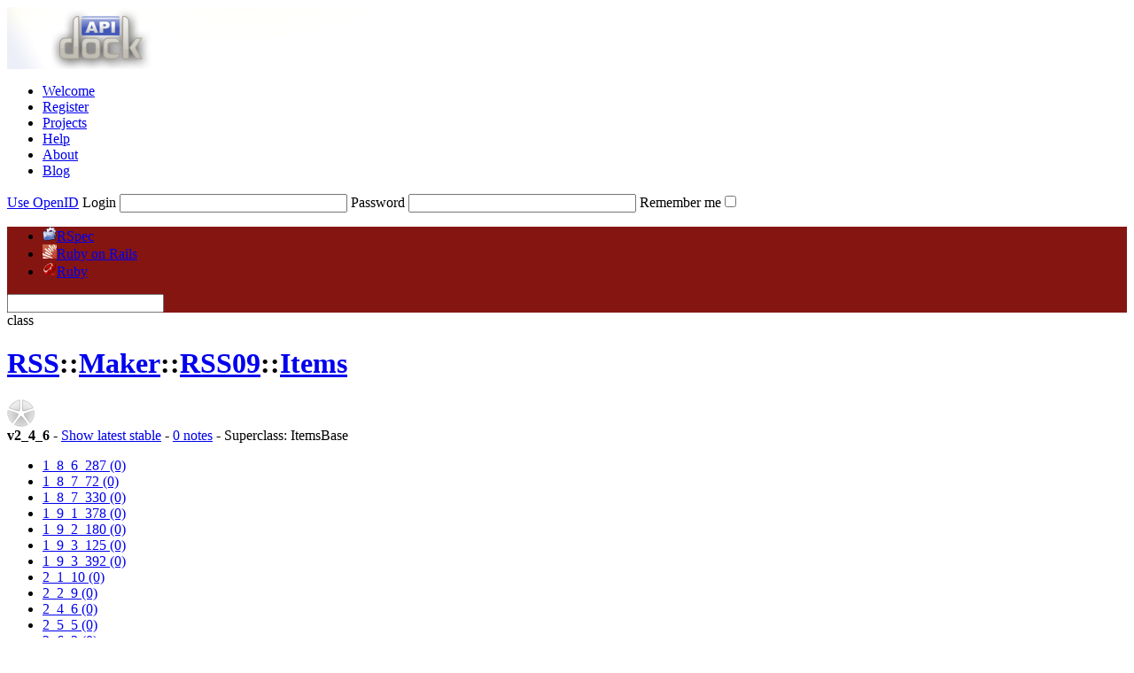

--- FILE ---
content_type: text/html; charset=utf-8
request_url: https://www.apidock.com/ruby/v2_4_6/RSS/Maker/RSS09/Items
body_size: 3460
content:
<!DOCTYPE html PUBLIC "-//W3C//DTD XHTML 1.0 Transitional//EN" "http://www.w3.org/TR/xhtml1/DTD/xhtml1-transitional.dtd">
<html xmlns="http://www.w3.org/1999/xhtml" xml:lang="en" lang="en">
  <head>
    <meta http-equiv="Content-Type" content="text/html; charset=utf-8" />
<link rel="icon" href="/images/favicon.ico" type="image/x-icon" />
<link rel="shortcut icon" href="/images/favicon.ico" type="image/x-icon" />

  <link href="https://www.apidock.com/ruby/notes.rss" rel="alternate" title="All recent notes in Ruby" type="application/rss+xml" />
  <link href="https://www.apidock.com/ruby/notes/good.rss" rel="alternate" title="Recent good notes in Ruby" type="application/rss+xml" />

<link href="https://d2vfyqvduarcvs.cloudfront.net/stylesheets/main_site.css?1660738964" media="screen" rel="stylesheet" type="text/css" />
<link href="https://d2vfyqvduarcvs.cloudfront.net/stylesheets/application.css?1660738942" media="screen" rel="stylesheet" type="text/css" />
<link href="https://d2vfyqvduarcvs.cloudfront.net/stylesheets/syntax.css?1349367920" media="screen" rel="stylesheet" type="text/css" />
<script src="https://ajax.googleapis.com/ajax/libs/prototype/1.6.0.3/prototype.js" type="text/javascript"></script>
<script src="https://ajax.googleapis.com/ajax/libs/scriptaculous/1.8.1/effects.js" type="text/javascript"></script>
<script src="https://ajax.googleapis.com/ajax/libs/scriptaculous/1.8.1/controls.js" type="text/javascript"></script>
<script src="https://ajax.googleapis.com/ajax/libs/scriptaculous/1.8.1/dragdrop.js" type="text/javascript"></script>

<script src="https://d2vfyqvduarcvs.cloudfront.net/javascripts/searchdata/ruby.js?1558094616" type="text/javascript"></script>

<script src="https://d2vfyqvduarcvs.cloudfront.net/javascripts/search.js?1349367920" type="text/javascript"></script>
<script data-ad-client="ca-pub-4307621063546387" async src="https://pagead2.googlesyndication.com/pagead/js/adsbygoogle.js"></script>
<title>RSS::Maker::RSS09::Items - APIdock</title>

    <link href="https://d2vfyqvduarcvs.cloudfront.net/stylesheets/documentation.css?1660738956" media="screen" rel="stylesheet" type="text/css" />
  </head>
  <body>
    <div id="body2">
      <div id="header">
  <a href="/" id="apidock_logo"><img alt="Apidock_header" src="https://d2vfyqvduarcvs.cloudfront.net/images/apidock_header.png?1349367920" /></a>
  <div id="apidock_nav">
    <ul>
  <li class="first_tab"><a href="/">Welcome</a></li>
  <li><a href="/register">Register</a></li>
  <li><a href="/projects">Projects</a></li>
  <li><a href="/faq">Help</a></li>
  <li><a href="/about">About</a></li>
  <li class="external"><a href="http://blog.nodeta.fi/category/apidock/">Blog</a></li>
</ul>

  </div>
  
  <div id="header_right" class="header_login">
    <form action="/login" method="post">
      <a href="#" id="openid_header_link" onclick="Element.toggle(&quot;default_header_login&quot;);
Element.toggle(&quot;openid_header_login&quot;);
var openid_link = $('openid_header_link');
if (openid_link.innerHTML == 'Use login / password') {
openid_link.update('Use OpenID');
$(&quot;login&quot;).activate();
} else {
openid_link.update('Use login / password');
$(&quot;openid_url&quot;).activate();
}; return false;">Use OpenID</a>
      <span id="default_header_login">
        <label for="login">Login</label>
        <input id="login" name="login[login]" size="30" type="text" />
        <label for="password">Password</label>
        <input id="password" name="login[password]" size="30" type="password" />
      </span>
      <span id="openid_header_login" style="display:none;">
        <label for="openid_url">OpenID URL</label>
        <input id="openid_url" name="openid_url" type="text" />
      </span>
      <label for="login_remember_me">Remember me</label><input name="login[remember_me]" type="hidden" value="0" /><input id="login_remember_me" name="login[remember_me]" type="checkbox" value="1" />
      <input src="https://d2vfyqvduarcvs.cloudfront.net/images/submit_login.png?1349367920" type="image" /> 
    </form>
  </div>

</div>
<div id="navigation" style="background-color:#851511;">
  <ul>
    <li class="first_tab"><a href="/rspec" onclick="
          var value = $('nav_search_field').value;
          if (fieldFocus == true &amp;&amp; value.length != 0) {
            top.location = '/rspec?q=' + value;
          } else {
            top.location = '/rspec';
          }; return false;"><img alt="Rspec_icon_16" src="https://d2vfyqvduarcvs.cloudfront.net/images/rspec_icon_16.png?1349367920" />RSpec</a></li>
<li><a href="/rails" onclick="
          var value = $('nav_search_field').value;
          if (fieldFocus == true &amp;&amp; value.length != 0) {
            top.location = '/rails?q=' + value;
          } else {
            top.location = '/rails';
          }; return false;"><img alt="Rails_icon_16" src="https://d2vfyqvduarcvs.cloudfront.net/images/rails_icon_16.png?1349367920" />Ruby on Rails</a></li>
<li id="current"><a href="/ruby" onclick="
          var value = $('nav_search_field').value;
          if (fieldFocus == true &amp;&amp; value.length != 0) {
            top.location = '/ruby?q=' + value;
          } else {
            top.location = '/ruby';
          }; return false;"><img alt="Ruby_icon_16" src="https://d2vfyqvduarcvs.cloudfront.net/images/ruby_icon_16.png?1349367920" />Ruby</a></li>

  </ul>

  <div id="nav_search">
    <form action="/ruby/v2_4_6/RSS/Maker/RSS09/Items" method="post" onSubmit="return false;">
      <input autocomplete="off" id="nav_search_field" name="nav_search_field" type="text" />
      <a class="img_link" href="#" id="submit_nav_search" onclick="window.location.href = '/ruby/search?query=' + escape($F('nav_search_field'));; return false;"></a>
    </form>
  </div>
</div>
<ul id="search_results" style="display:none;">
  <li></li>
</ul>

      <div id="content_wrapper">
        <div id="content" class="clearfix">
          

          <div id="docs_container">
             
<div id="docs_header">
  <div id="title" class="clearfix">
    <div id="title_prefix_class" class="title_prefix">
      <span>class</span>
    </div>
    <div id="title_name">
      <h1><span><a href="/ruby/RSS">RSS</a></span><span>::<a href="/ruby/RSS/Maker">Maker</a></span><span>::<a href="/ruby/RSS/Maker/RSS09">RSS09</a></span><span>::<a href="/ruby/RSS/Maker/RSS09/Items">Items</a></span></h1>
    </div>
    <img alt="Importance_0" class="importance" src="https://d2vfyqvduarcvs.cloudfront.net/images/importance_0.png?1349367920" title="No documentation" />
  </div>
  <div id="docs_info">

      <strong>v2_4_6</strong> - 
      <a href="/ruby/RSS/Maker/RSS09/Items">Show latest stable</a>
 - 
    <a href="#" onclick="var notes = $('notes');
scroll(0, notes.cumulativeOffset().top);; return false;">0 notes</a>

       - Superclass: 

        ItemsBase



    <div id="timeline" class="clearfix">
  <ul>
    
                      <li>
        <a href="/ruby/v1_8_6_287/RSS/Maker/RSS09/Items" title="1_8_6_287"><span class='label'>1_8_6_287</span>
          <span class='diff' style='height:0%;'>(0)</span></a>
        
            </li>   
    
                      <li>
        <a href="/ruby/v1_8_7_72/RSS/Maker/RSS09/Items" title="1_8_7_72"><span class='label'>1_8_7_72</span>
          <span class='diff' style='height:0%;'>(0)</span></a>
        
            </li>   
    
                      <li>
        <a href="/ruby/v1_8_7_330/RSS/Maker/RSS09/Items" title="1_8_7_330"><span class='label'>1_8_7_330</span>
          <span class='diff' style='height:0%;'>(0)</span></a>
        
            </li>   
    
                      <li>
        <a href="/ruby/v1_9_1_378/RSS/Maker/RSS09/Items" title="1_9_1_378"><span class='label'>1_9_1_378</span>
          <span class='diff' style='height:0%;'>(0)</span></a>
        
            </li>   
    
                      <li>
        <a href="/ruby/v1_9_2_180/RSS/Maker/RSS09/Items" title="1_9_2_180"><span class='label'>1_9_2_180</span>
          <span class='diff' style='height:0%;'>(0)</span></a>
        
            </li>   
    
                      <li>
        <a href="/ruby/v1_9_3_125/RSS/Maker/RSS09/Items" title="1_9_3_125"><span class='label'>1_9_3_125</span>
          <span class='diff' style='height:0%;'>(0)</span></a>
        
            </li>   
    
                      <li>
        <a href="/ruby/v1_9_3_392/RSS/Maker/RSS09/Items" title="1_9_3_392"><span class='label'>1_9_3_392</span>
          <span class='diff' style='height:0%;'>(0)</span></a>
        
            </li>   
    
                      <li>
        <a href="/ruby/v2_1_10/RSS/Maker/RSS09/Items" title="2_1_10"><span class='label'>2_1_10</span>
          <span class='diff' style='height:0%;'>(0)</span></a>
        
            </li>   
    
                      <li>
        <a href="/ruby/v2_2_9/RSS/Maker/RSS09/Items" title="2_2_9"><span class='label'>2_2_9</span>
          <span class='diff' style='height:0%;'>(0)</span></a>
        
            </li>   
    
                      <li class='current '>
        <a href="/ruby/v2_4_6/RSS/Maker/RSS09/Items" title="2_4_6"><span class='label'>2_4_6</span>
          <span class='diff' style='height:0%;'>(0)</span></a>
        
            </li>   
    
                      <li>
        <a href="/ruby/v2_5_5/RSS/Maker/RSS09/Items" title="2_5_5"><span class='label'>2_5_5</span>
          <span class='diff' style='height:0%;'>(0)</span></a>
        
            </li>   
    
                      <li>
        <a href="/ruby/v2_6_3/RSS/Maker/RSS09/Items" title="2_6_3"><span class='label'>2_6_3</span>
          <span class='diff' style='height:0%;'>(0)</span></a>
        
            </li>   
    
    <li id="help">
      <a href="/faq#What-is-the-bar-graph-on-the-top-of-documentation-pages" class="info">What's this?</a>
    </li>
  </ul>
</div>


  </div>
</div>

<div id="related">
  <div id="related_title"><h3>Related</h3></div>
  <ul>
     
    

  <li class="related_header">Instance methods (2)</li>
  
<li>
  <img alt="Importance_0_sm" class="importance" src="https://d2vfyqvduarcvs.cloudfront.net/images/importance_0_sm.png?1349367920" title="No documentation" />  <a href="/ruby/v2_4_6/RSS/Maker/RSS09/Items/to_feed">to_feed</a>  		
    
    
</li>

<li class='deprecated'>
  <img alt="Importance_0_sm" class="importance" src="https://d2vfyqvduarcvs.cloudfront.net/images/importance_0_sm.png?1349367920" title="No documentation" />  <a href="/ruby/v1_8_6_287/RSS/Maker/RSS09/Items/to_rss">to_rss</a>  		
    
    
    <span class="info">(<= v1_8_6_287)</span>
  
</li>







      <li class="related_header">Namespace children</li>
      
<li>
  <img alt="Importance_0_sm" class="importance" src="https://d2vfyqvduarcvs.cloudfront.net/images/importance_0_sm.png?1349367920" title="No documentation" />  <a href="/ruby/v2_4_6/RSS/Maker/RSS09/Items/Item">Item</a>    
</li>


  </ul>

    <p class="legend">
      <img alt="Icon_private_sm" src="https://d2vfyqvduarcvs.cloudfront.net/images/icon_private_sm.png?1349367920" /> = private<br />
      <img alt="Icon_protected_sm" src="https://d2vfyqvduarcvs.cloudfront.net/images/icon_protected_sm.png?1349367920" /> = protected
    </p>

</div>

<div id="docs_body">
  


  <div class="description">
    <div class="message icon_bg" id="no_description">
  <h2>No documentation</h2>
  <p>This class has no description. You can help the Ruby community by adding new notes.</p>
</div>

    
  </div>
  

  

 

  

  
      <a href="#" id="in_files_link" onclick="Effect.toggle(&quot;in_files&quot;,'blind',{duration:0.5});
var in_files_link = $('in_files_link')
in_files_link.update((in_files_link.innerHTML == 'Hide')? 'Show files where this class is defined (1 file)':'Hide');; return false;">Show files where this class is defined (1 file)</a>
  <div id="in_files" style="display: none">
    <pre>lib/rss/maker/0.9.rb
</pre>
  </div>

</div>
<div id="notes">
  
    <span class="info">
      <a href="/register">Register</a> or 
      <a href="#" onclick="scroll(0,0);
new Effect.Pulsate(&quot;header_right&quot;,{duration:1, pulses:2});
$(&quot;login&quot;).activate();; return false;">log in</a>
      to add new notes.</span>
  
  
  
</div>

          </div>
        </div>
      </div>
      <div id="footer">
  <div id="footer_left">
    <ul>
  <li class="first_tab"><a href="/">Welcome</a></li>
  <li><a href="/register">Register</a></li>
  <li><a href="/projects">Projects</a></li>
  <li><a href="/faq">Help</a></li>
  <li><a href="/about">About</a></li>
  <li class="external"><a href="http://blog.nodeta.fi/category/apidock/">Blog</a></li>
</ul>

    <p>
      <br />
      APIdock release: IRON STEVE (1.4)<br />
      If you have any comments, ideas or feedback, feel free to contact us at <script type="text/javascript">eval(decodeURIComponent('%64%6f%63%75%6d%65%6e%74%2e%77%72%69%74%65%28%27%3c%61%20%68%72%65%66%3d%5c%22%6d%61%69%6c%74%6f%3a%74%65%61%6d%40%61%70%69%64%6f%63%6b%2e%63%6f%6d%5c%22%3e%74%65%61%6d%40%61%70%69%64%6f%63%6b%2e%63%6f%6d%3c%5c%2f%61%3e%27%29%3b'))</script>
    </p>
    <p class="ndt_copyright">
      <a href="http://blog.nodeta.com/"><img alt="Go to Nodeta blog" src="https://d2vfyqvduarcvs.cloudfront.net/images/nodeta_logo.png?1349367920" /></a>
      APIdock copyright Nodeta Oy 2008-2026
    </p>
  </div>
 </div>

<script async src="https://www.googletagmanager.com/gtag/js?id=G-FJE8W5BJ72"></script>
<script>
  window.dataLayer = window.dataLayer || [];
  function gtag(){dataLayer.push(arguments);}
  gtag('js', new Date());

  gtag('config', 'G-FJE8W5BJ72');
</script>


    </div>
  	<script type="text/javascript">
var fieldFocus = true;
var resultsContainer = $('search_results');
new SearchField($('nav_search_field'), resultsContainer, $('submit_nav_search'), 3, document.searchKeywords, document.searchData, 'ruby', '1_8_6_287','2_6_3');
// Position the results container
var navi = $('navigation');
resultsContainer.setStyle({
	top: navi.cumulativeOffset().top + navi.getHeight() + 'px'
});
</script>

    <script type="text/javascript">
var msgs = $$('.flash_message');
msgs.invoke('hide');
// Observer for messages
document.observe('dom:loaded', function() {
  msgs.each(function(elem) { 
    new Effect.Appear(elem, {duration: 0.5});
    elem.observe('click', function(event) {
      var clicked = event.element();
      if (clicked.match('img')) {
        new Effect.Fade(elem, {duration: 0.3});
        etTimeout(function(){elem.remove();}.bind(elem), 400 );
      }
    })
  });
});
</script>
  </body>
</html>
